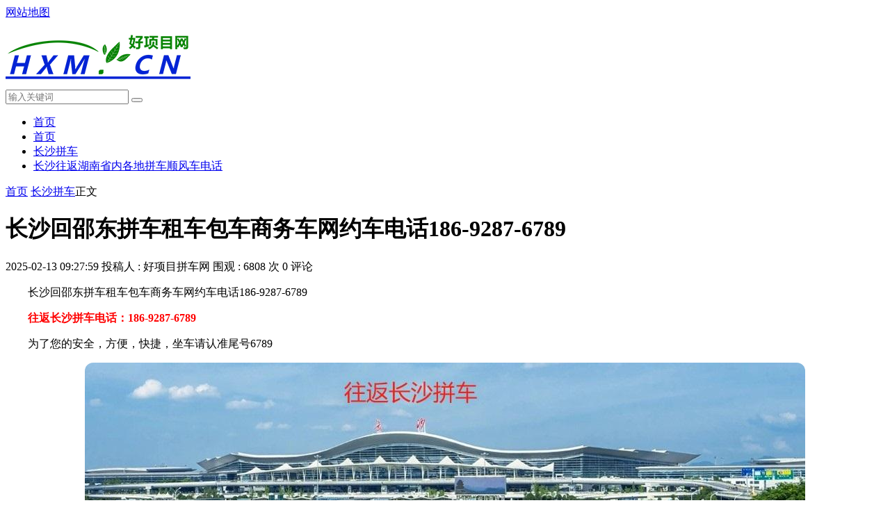

--- FILE ---
content_type: text/html; charset=utf-8
request_url: https://www.hxm.cn/post/2278.html
body_size: 5110
content:
    <link rel="stylesheet" href="https://www.hxm.cn/zb_users/plugin/zbvideo/style/style.css">
    <!doctype html>
<html>
<head>
<meta charset="utf-8">
<meta name="renderer" content="webkit">
<meta name="generator" content="Z-BlogPHP 1.7.3">
<meta http-equiv="X-UA-Compatible" content="IE=edge,chrome=1">
<meta name="viewport" content="width=device-width,initial-scale=1">
<title>长沙回邵东拼车租车包车商务车网约车电话186-9287-6789 - 长沙网约车顺风车拼车网</title>
<meta name="keywords" content="长沙到邵东拼车电话,邵东到长沙拼车电话" />
<meta name="description" content="长沙回邵东拼车租车包车商务车网约车电话186-9287-6789往返长沙拼车电话：186-9287-6789为了您的安全，方便，快捷，坐车请认准尾号6789（请拒绝乘坐黑车，上车前请认真核对认准三证齐全的正规网约车）拼车无需要提前预约随时打电话随时派车来接您请不要用低价..." />
<link rel="prev" title="娄底，双峰，涟源，新化，冷水江到长沙拼车网约车商务车电话 " href="https://www.hxm.cn/post/2493.html"/><link rel="next" title="长沙回娄底拼车租车包车商务车网约车电话186-9287-6789" href="https://www.hxm.cn/post/2294.html"/><link href="https://www.hxm.cn/zb_users/theme/ydnews/style/css/font-awesome.min.css" rel="stylesheet">
<link href="https://www.hxm.cn/zb_users/theme/ydnews/style/css/swiper.min.css" rel="stylesheet">
<link rel="stylesheet" type="text/css" href="https://www.hxm.cn/zb_users/theme/ydnews/style/style.min.css?v=1.7.3" />
<script src="https://www.hxm.cn/zb_system/script/jquery-2.2.4.min.js" type="text/javascript"></script>
<script src="https://www.hxm.cn/zb_system/script/zblogphp.js" type="text/javascript"></script>
<script src="https://www.hxm.cn/zb_system/script/c_html_js_add.php" type="text/javascript"></script>
<link rel="shortcut icon" href="https://www.hxm.cn/zb_users/upload/2022/04/202204221650598818670993.ico" type="image/x-icon">
<style type="text/css">.tx-phone-bottom li a{background:#0EBAA6;border-left:1px solid #0E8B7C;}.tx-phone-bottom li a:hover{background:#0E8B7C;}</style>
<link rel="stylesheet" rev="stylesheet" href="https://www.hxm.cn/zb_users/plugin/tx_bottom/font/iconfont.css" type="text/css" media="all" />
<script type="text/javascript" src="https://www.hxm.cn/zb_users/plugin/kzwl_img/spotlight.bundle.js"></script><link rel="stylesheet" type="text/css" href="https://www.hxm.cn/zb_users/plugin/sharejs/style/ishare.css"/>
<script src="https://www.hxm.cn/zb_users/plugin/sharejs/script/jquery.ishare.min.js"></script>

</head><body>

<div id="top">
	<div class="top container">
		<div class="text left"><p></p></div>
		<div class="topnav right">
												<span class="top_map"><a href="https://www.hxm.cn/sitemap_article_1.html" target="_blank">网站地图</a></span>		</div>
	</div>
</div>
<div id="header">
	<div class="header container">
		<div class="logo"><a href="https://www.hxm.cn/" title="长沙网约车顺风车拼车网"><img src="https://www.hxm.cn/zb_users/upload/2022/04/202204201650460053710474.png" alt="长沙网约车顺风车拼车网"></a></div>
		<div class="search">
			<form name="search" method="get" action="https://www.hxm.cn/search.php?act=search">
				<input class="left" type="text" name="q" placeholder="输入关键词"/>
				<button class="right" type="submit" class="submit" value="搜索"><i class="fa fa-search"></i></button>
			</form>
		</div>
		<div class="mnav"><i class="fa fa-bars"></i></div>
		<div class="msearch"><i class="fa fa-search"></i></div>
		<div class="muser"><a href="https://www.hxm.cn/?apost_free"><i class="fa fa-user"></i></a></div>
			</div>
</div>
<div id="nav">
	<div id="monavber" class="nav container" data-type="article" data-infoid="36">
		<ul class="navbar tal">
			<li id="nvabar-item-index"><a href="https://www.hxm.cn/">首页</a></li>						<li id="nvabar-item-index"><a href="https://www.hxm.cn/">首页</a></li><li id="navbar-category-36"><a href="https://www.hxm.cn/category-36.html">长沙拼车</a></li><li id="navbar-page-18"><a href="https://www.hxm.cn/18.html">长沙往返湖南省内各地拼车顺风车电话</a></li>					</ul>
	</div>
</div>
                

<div class="breadcrumb container">
<a href="https://www.hxm.cn/" title="长沙网约车顺风车拼车网">首页</a>
<i class="fa fa-angle-right"></i><a href="https://www.hxm.cn/category-36.html" title="长沙拼车">长沙拼车</a><i class="fa fa-angle-right"></i>正文</div>
<div class="main container">
	<div class="main_l left">
		<div class="article_article">
			<h1>长沙回邵东拼车租车包车商务车网约车电话186-9287-6789</h1>
			<div class="info">
				<span>2025-02-13 09:27:59</span>
				<span><i class="fa fa-user"></i>投稿人 : 好项目拼车网</span>
				<span><i class="fa fa-eye"></i>围观 : 6808 次</span>
				<span><i class="fa fa-comments"></i>0 评论</span>
			</div>

			<div class="article_content">
																<p style="text-indent: 2em; text-align: left;">长沙回邵东拼车租车包车商务车网约车电话186-9287-6789</p><p style="text-indent: 2em; text-align: left;"><span style="color: #FF0000;"><strong>往返长沙拼车电话：186-9287-6789</strong></span></p><p style="text-indent: 2em; text-align: left;">为了您的安全，方便，快捷，坐车请认准尾号6789</p><p style="box-sizing: border-box; margin-top: 0px; margin-bottom: 0px; padding: 0px 0px 17px; outline: 0px; overflow-wrap: break-word; word-break: normal; font-size: 16px; line-height: 30px; text-align: center;"><a href="https://www.hxm.cn/zb_users/upload/2024/11/202411051730803102363081.jpg"  class="spotlight" style="box-sizing: border-box; color: rgb(255, 68, 0);" rel="nofollow"><a href="https://www.hxm.cn/zb_users/upload/2024/11/202411051730803102363081.jpg" title="长沙回邵东拼车租车包车商务车网约车电话186-9287-6789" class="spotlight"><img src="https://www.hxm.cn/zb_users/upload/2024/11/202411051730803102363081.jpg" alt="长沙回邵东拼车租车包车商务车网约车电话186-9287-6789" style="max-width:100%;border-radius: 12px;"></a></a></p><p style="box-sizing: border-box; margin-top: 0px; margin-bottom: 0px; padding: 0px 0px 17px; outline: 0px; overflow-wrap: break-word; word-break: normal; font-size: 16px; line-height: 30px;"><br style="box-sizing: border-box; color: rgb(85, 85, 85); font-family: tahoma, arial, &quot;Microsoft YaHei&quot;; text-wrap-mode: wrap; background-color: rgb(255, 255, 255);"/></p><p style="text-indent: 2em; text-align: left;">（请拒绝乘坐黑车，上车前请认真核对认准三证齐全的正规网约车）</p><p style="text-indent: 2em; text-align: left;">拼车无需要提前预约</p><p style="text-indent: 2em; text-align: left;">随时打电话随时派车来接您</p><p style="text-indent: 2em; text-align: left;">请不要用低价不靠谱的车来和我们比较</p><p style="text-indent: 2em; text-align: left;">微信手机同号，〈二十四小时服务〉市内免费接送。</p><p style="text-indent: 2em; text-align: left;">拼车最好提前一到半小时预约，随时打电话，随时安排司机</p><p style="text-indent: 2em; text-align: left;">欢迎您保存号码，以备不时之需</p><p style="text-indent: 2em; text-align: left;">现有车辆十分齐全，可以为您提供不同的服务需求，我们的服务范围包括长沙往返张家界、慈利、浏阳、常德、安乡、桃源、益阳　、安化、衡阳、永州、沅陵、攸县、邵阳、邵东、隆回、武冈、洞口、娄底、双峰、新化、冷水江、涟源等地的各种拼车、旅游包车服务，以其各种商务租车、公务用车、会议用车、机场租车、婚庆租车、旅游用车等全天候租车、包车服务。</p><p style="text-indent: 2em; text-align: left;">　我们始终不断在降低车辆和您出行拼、租车的成本，加强租后跟踪服务，在方便您出行包车的同时，打造一支服务于社会，方便于老百姓的司机队伍。我们竭诚的希望，通过我们的不懈努力为您的出行创造更加便捷、安全、和谐的乘坐环境！</p><p><br/></p>
<div class="" id="ishare-1" style="margin-top:0px!important; margin-bottom:0px!important;">
<input type="text" id="ishare_copy" value="https://www.hxm.cn/post/2278.html"/>分享到：<a class="ishare-icon icon-link" href="javascript:void(0)" onclick="isharecopy()" title="点击复制文章链接"></a></div>

<script>

function isharecopy(){ 
    var copyobject=document.getElementById("ishare_copy");
    copyobject.select();
    document.execCommand("Copy");
    alert("成功复制本文链接"); 
};
    
$(document).ready(function() {
$("#ishare-1").share({sites: ["qzone","qq","weibo","wechat","douban", ]});});
</script>
															</div>
			
			<div class="article_tags">
				<span>标签</span>
				<a href="https://www.hxm.cn/tags-41.html" target="_blank">长沙到邵东拼车电话</a><a href="https://www.hxm.cn/tags-42.html" target="_blank">邵东到长沙拼车电话</a>			</div>
			<div class="Prev_Next">
				<span>上一篇：<a href="https://www.hxm.cn/post/2493.html">娄底，双峰，涟源，新化，冷水江到长沙拼车网约车商务车电话 </a></span>				<span>下一篇：<a href="https://www.hxm.cn/post/2294.html">长沙回娄底拼车租车包车商务车网约车电话186-9287-6789</a></span>			</div>

		</div>
		<!-- # article_article -->
				<div class="article_related">
			<h3>相关文章</h3>
			<ul>
																<li>
					<div class="img"><a href="https://www.hxm.cn/post/2517.html" target="_blank"><img src="https://www.hxm.cn/zb_users/upload/2024/09/202409061725611546874741.jpg" alt="​长沙到桃源拼车商务车网约车电话138-0731-7934"></a></div>
					<div class="info">
						<h5><a href="https://www.hxm.cn/post/2517.html" target="_blank">​长沙到桃源拼车商务车网约车电话138-0731-7934</a></h5>
						<p>长沙到桃源拼车商务车网约车电话138-0731-7934往返长沙拼车电话：138-0731-7934&nbsp;拼车无需要提前预约随时打电话随时派车来接您请不要用低价不靠谱的车来和我们比较微信手机同号，〈二十四小时服务〉市内免费接送。为了您...</p>
						<span><i class="fa fa-clock-o"></i>2025-08-07 10:20:05</span>
						<span><a href="https://www.hxm.cn/tags-7.html">长沙到桃源拼车电话</a><a href="https://www.hxm.cn/tags-8.html">桃源到长沙拼车电话</a></span>					</div>
				</li>
								<li>
					<div class="img"><a href="https://www.hxm.cn/post/2520.html" target="_blank"><img src="https://www.hxm.cn/zb_users/upload/2024/09/202409061725611546874741.jpg" alt="​长沙到津市拼车商务车网约车电话138-0731-7934"></a></div>
					<div class="info">
						<h5><a href="https://www.hxm.cn/post/2520.html" target="_blank">​长沙到津市拼车商务车网约车电话138-0731-7934</a></h5>
						<p>长沙到津市拼车商务车网约车电话138-0731-7934往返长沙拼车电话：138-0731-7934&nbsp;拼车无需要提前预约随时打电话随时派车来接您请不要用低价不靠谱的车来和我们比较微信手机同号，〈二十四小时服务〉市内免费接送。为了您...</p>
						<span><i class="fa fa-clock-o"></i>2025-08-07 10:19:33</span>
											</div>
				</li>
								<li>
					<div class="img"><a href="https://www.hxm.cn/post/2519.html" target="_blank"><img src="https://www.hxm.cn/zb_users/upload/2024/09/202409061725611546874741.jpg" alt="​长沙到澧县拼车商务车网约车电话138-0731-7934"></a></div>
					<div class="info">
						<h5><a href="https://www.hxm.cn/post/2519.html" target="_blank">​长沙到澧县拼车商务车网约车电话138-0731-7934</a></h5>
						<p>长沙到澧县拼车商务车网约车电话138-0731-7934往返长沙拼车电话：138-0731-7934&nbsp;拼车无需要提前预约随时打电话随时派车来接您请不要用低价不靠谱的车来和我们比较微信手机同号，〈二十四小时服务〉市内免费接送。为了您...</p>
						<span><i class="fa fa-clock-o"></i>2025-08-07 10:19:16</span>
											</div>
				</li>
								<li>
					<div class="img"><a href="https://www.hxm.cn/post/2518.html" target="_blank"><img src="https://www.hxm.cn/zb_users/upload/2024/09/202409061725611546874741.jpg" alt="​长沙到安乡拼车商务车网约车电话138-0731-7934"></a></div>
					<div class="info">
						<h5><a href="https://www.hxm.cn/post/2518.html" target="_blank">​长沙到安乡拼车商务车网约车电话138-0731-7934</a></h5>
						<p>长沙到安乡拼车商务车网约车电话138-0731-7934往返长沙拼车电话：138-0731-7934&nbsp;拼车无需要提前预约随时打电话随时派车来接您请不要用低价不靠谱的车来和我们比较微信手机同号，〈二十四小时服务〉市内免费接送。为了您...</p>
						<span><i class="fa fa-clock-o"></i>2025-08-07 10:19:01</span>
											</div>
				</li>
								<li>
					<div class="img"><a href="https://www.hxm.cn/post/2584.html" target="_blank"><img src="https://www.hxm.cn/zb_users/upload/2024/09/202409061725611546874741.jpg" alt="常德，桃源，汉寿，安乡，澧县津市，临澧往返长沙拼车商务车电话：138-0731-7934"></a></div>
					<div class="info">
						<h5><a href="https://www.hxm.cn/post/2584.html" target="_blank">常德，桃源，汉寿，安乡，澧县津市，临澧往返长沙拼车商务车电话：138-0731-7934</a></h5>
						<p>常德，桃源，汉寿，安乡，澧县津市，临澧往返长沙拼车商务车电话：138-0731-7934常德，桃源，汉寿，安乡，澧县津市，临澧各县市都有直达车往返长沙，欢迎联系我们拼车无需要提前预约随时打电话随时派车来接您请不要用低价不靠谱的车来和我们比较...</p>
						<span><i class="fa fa-clock-o"></i>2025-08-07 10:18:43</span>
											</div>
				</li>
								<li>
					<div class="img"><a href="https://www.hxm.cn/post/2598.html" target="_blank"><img src="https://www.hxm.cn/zb_users/upload/2024/09/202409061725611546874741.jpg" alt="安乡到长沙拼车网约车商务车小车队电话：138-0731-7934"></a></div>
					<div class="info">
						<h5><a href="https://www.hxm.cn/post/2598.html" target="_blank">安乡到长沙拼车网约车商务车小车队电话：138-0731-7934</a></h5>
						<p>安乡到长沙拼车网约车商务车小车队电话：138-0731-7934常德，汉寿，桃源，澧县，津市，安乡&nbsp;各县市都有直达车往返长沙，欢迎联系我们拼车无需要提前预约随时打电话随时派车来接您请不要用低价不靠谱的车来和我们比较微信手机同号，〈...</p>
						<span><i class="fa fa-clock-o"></i>2025-08-07 10:18:32</span>
											</div>
				</li>
								<li>
					<div class="img"><a href="https://www.hxm.cn/post/2597.html" target="_blank"><img src="https://www.hxm.cn/zb_users/upload/2024/09/202409061725611546874741.jpg" alt="津市到长沙拼车网约车商务车小车队电话：138-0731-7934"></a></div>
					<div class="info">
						<h5><a href="https://www.hxm.cn/post/2597.html" target="_blank">津市到长沙拼车网约车商务车小车队电话：138-0731-7934</a></h5>
						<p>津市到长沙拼车网约车商务车小车队电话：138-0731-7934常德，汉寿，桃源，澧县，津市，安乡&nbsp;各县市都有直达车往返长沙，欢迎联系我们拼车无需要提前预约随时打电话随时派车来接您请不要用低价不靠谱的车来和我们比较微信手机同号，〈...</p>
						<span><i class="fa fa-clock-o"></i>2025-08-07 10:18:20</span>
											</div>
				</li>
								<li>
					<div class="img"><a href="https://www.hxm.cn/post/2596.html" target="_blank"><img src="https://www.hxm.cn/zb_users/upload/2024/09/202409061725611546874741.jpg" alt="澧县到长沙拼车网约车商务车小车队电话：138-0731-7934"></a></div>
					<div class="info">
						<h5><a href="https://www.hxm.cn/post/2596.html" target="_blank">澧县到长沙拼车网约车商务车小车队电话：138-0731-7934</a></h5>
						<p>澧县到长沙拼车网约车商务车小车队电话：138-0731-7934常德，汉寿，桃源，澧县，津市，安乡&nbsp;各县市都有直达车往返长沙，欢迎联系我们拼车无需要提前预约随时打电话随时派车来接您请不要用低价不靠谱的车来和我们比较微信手机同号，〈...</p>
						<span><i class="fa fa-clock-o"></i>2025-08-07 10:18:09</span>
											</div>
				</li>
								<li>
					<div class="img"><a href="https://www.hxm.cn/post/2595.html" target="_blank"><img src="https://www.hxm.cn/zb_users/upload/2024/09/202409061725611546874741.jpg" alt="桃源到长沙拼车网约车商务车小车队电话：138-0731-7934"></a></div>
					<div class="info">
						<h5><a href="https://www.hxm.cn/post/2595.html" target="_blank">桃源到长沙拼车网约车商务车小车队电话：138-0731-7934</a></h5>
						<p>桃源到长沙拼车网约车商务车小车队电话：138-0731-7934常德，汉寿，桃源，澧县，津市，安乡&nbsp;各县市都有直达车往返长沙，欢迎联系我们拼车无需要提前预约随时打电话随时派车来接您请不要用低价不靠谱的车来和我们比较微信手机同号，〈...</p>
						<span><i class="fa fa-clock-o"></i>2025-08-07 10:17:57</span>
											</div>
				</li>
								<li>
					<div class="img"><a href="https://www.hxm.cn/post/2593.html" target="_blank"><img src="https://www.hxm.cn/zb_users/upload/2024/09/202409061725611546874741.jpg" alt="常德到长沙拼车网约车商务车小车队电话：138-0731-7934"></a></div>
					<div class="info">
						<h5><a href="https://www.hxm.cn/post/2593.html" target="_blank">常德到长沙拼车网约车商务车小车队电话：138-0731-7934</a></h5>
						<p>常德到长沙拼车网约车商务车小车队电话：138-0731-7934常德，汉寿，桃源，澧县，津市，安乡&nbsp;各县市都有直达车往返长沙，欢迎联系我们拼车无需要提前预约随时打电话随时派车来接您请不要用低价不靠谱的车来和我们比较微信手机同号，〈...</p>
						<span><i class="fa fa-clock-o"></i>2025-08-07 10:17:45</span>
											</div>
				</li>
											</ul>
		</div>
		<!-- # article_related -->
		
	</div>
	<!-- # main_l -->
	
<div class="main_r right" id="main_r">
	    	

<div class="widget widget_tags">
	<h5>标签列表</h5>	<ul><li><a target="_blank" href="https://www.hxm.cn/tags-21.html">长沙到冷水江拼车电话</a></li><li><a target="_blank" href="https://www.hxm.cn/tags-22.html">冷水江到长沙拼车电话</a></li><li><a target="_blank" href="https://www.hxm.cn/tags-15.html">新化到长沙拼车电话</a></li><li><a target="_blank" href="https://www.hxm.cn/tags-16.html">长沙到新化拼车电话</a></li><li><a target="_blank" href="https://www.hxm.cn/tags-1.html">长沙到常德拼车电话</a></li><li><a target="_blank" href="https://www.hxm.cn/tags-17.html">双峰到长沙拼车电话</a></li><li><a target="_blank" href="https://www.hxm.cn/tags-18.html">长沙到双峰拼车电话</a></li><li><a target="_blank" href="https://www.hxm.cn/tags-2.html">常德到长沙拼车电话</a></li><li><a target="_blank" href="https://www.hxm.cn/tags-19.html">涟源到长沙拼车电话</a></li><li><a target="_blank" href="https://www.hxm.cn/tags-20.html">长沙到涟源拼车电话</a></li><li><a target="_blank" href="https://www.hxm.cn/tags-27.html">长沙到浏阳拼车电话</a></li><li><a target="_blank" href="https://www.hxm.cn/tags-28.html">浏阳到长沙拼车电话</a></li><li><a target="_blank" href="https://www.hxm.cn/tags-29.html">长沙到武冈拼车电话</a></li><li><a target="_blank" href="https://www.hxm.cn/tags-30.html">武冈到长沙拼车电话</a></li><li><a target="_blank" href="https://www.hxm.cn/tags-33.html">长沙到张家界拼车电话</a></li><li><a target="_blank" href="https://www.hxm.cn/tags-34.html">张家界到长沙拼车电话</a></li><li><a target="_blank" href="https://www.hxm.cn/tags-41.html">长沙到邵东拼车电话</a></li><li><a target="_blank" href="https://www.hxm.cn/tags-42.html">邵东到长沙拼车电话</a></li><li><a target="_blank" href="https://www.hxm.cn/tags-43.html">长沙到邵阳拼车电话</a></li><li><a target="_blank" href="https://www.hxm.cn/tags-44.html">邵阳到长沙拼车电话</a></li><li><a target="_blank" href="https://www.hxm.cn/tags-7.html">长沙到桃源拼车电话</a></li><li><a target="_blank" href="https://www.hxm.cn/tags-8.html">桃源到长沙拼车电话</a></li><li><a target="_blank" href="https://www.hxm.cn/tags-9.html">长沙到安乡拼车电话</a></li><li><a target="_blank" href="https://www.hxm.cn/tags-10.html">安乡到长沙拼车电话</a></li><li><a target="_blank" href="https://www.hxm.cn/tags-11.html">长沙到汉寿拼车电话</a></li></ul>
</div>


<div class="widget widget_previous">
	<h5>最近发表</h5>	<ul><li><a title="​长沙到桃源拼车商务车网约车电话138-0731-7934" href="https://www.hxm.cn/post/2517.html">​长沙到桃源拼车商务车网约车电话138-0731-7934</a></li>
<li><a title="​长沙到津市拼车商务车网约车电话138-0731-7934" href="https://www.hxm.cn/post/2520.html">​长沙到津市拼车商务车网约车电话138-0731-7934</a></li>
<li><a title="​长沙到澧县拼车商务车网约车电话138-0731-7934" href="https://www.hxm.cn/post/2519.html">​长沙到澧县拼车商务车网约车电话138-0731-7934</a></li>
<li><a title="​长沙到安乡拼车商务车网约车电话138-0731-7934" href="https://www.hxm.cn/post/2518.html">​长沙到安乡拼车商务车网约车电话138-0731-7934</a></li>
<li><a title="常德，桃源，汉寿，安乡，澧县津市，临澧往返长沙拼车商务车电话：138-0731-7934" href="https://www.hxm.cn/post/2584.html">常德，桃源，汉寿，安乡，澧县津市，临澧往返长沙拼车商务车电话：138-0731-7934</a></li>
<li><a title="安乡到长沙拼车网约车商务车小车队电话：138-0731-7934" href="https://www.hxm.cn/post/2598.html">安乡到长沙拼车网约车商务车小车队电话：138-0731-7934</a></li>
<li><a title="津市到长沙拼车网约车商务车小车队电话：138-0731-7934" href="https://www.hxm.cn/post/2597.html">津市到长沙拼车网约车商务车小车队电话：138-0731-7934</a></li>
<li><a title="澧县到长沙拼车网约车商务车小车队电话：138-0731-7934" href="https://www.hxm.cn/post/2596.html">澧县到长沙拼车网约车商务车小车队电话：138-0731-7934</a></li>
<li><a title="桃源到长沙拼车网约车商务车小车队电话：138-0731-7934" href="https://www.hxm.cn/post/2595.html">桃源到长沙拼车网约车商务车小车队电话：138-0731-7934</a></li>
<li><a title="常德到长沙拼车网约车商务车小车队电话：138-0731-7934" href="https://www.hxm.cn/post/2593.html">常德到长沙拼车网约车商务车小车队电话：138-0731-7934</a></li>
</ul>
</div>

<div class="widget widget_tuijian">
	<h5>推荐文章</h5>
				<ul>
					</ul>
	</div>
<div class="widget widget_hot">
	<h5>随机文章</h5>
	<ul>
						<li><a href="https://www.hxm.cn/post/2536.html" target="_blank">衡阳到长沙拼车商务车网约车电话186-9287-6789 </a></li>
				<li><a href="https://www.hxm.cn/post/2461.html" target="_blank">桃源到长沙网约车拼车商务车私家车小车队电话号码 </a></li>
				<li><a href="https://www.hxm.cn/post/2182.html" target="_blank">安乡到长沙拼车黑车商务车电话　长沙回安乡回头的士私家小车队 </a></li>
				<li><a href="https://www.hxm.cn/post/2323.html" target="_blank">冷水江到长沙拼车电话　长沙回冷水江租车包车商务车黑车网约车私家车电话 </a></li>
				<li><a href="https://www.hxm.cn/post/2287.html" target="_blank">长沙回安化东坪拼车租车包车商务车网约车电话176-0737-5597 </a></li>
				<li><a href="https://www.hxm.cn/post/2501.html" target="_blank">​长沙到邵阳拼车商务车网约车电话186-9287-6789</a></li>
				<li><a href="https://www.hxm.cn/post/2451.html" target="_blank">冷水江到长沙网约车拼车商务车私家车小车队电话号码 </a></li>
				<li><a href="https://www.hxm.cn/post/2608.html" target="_blank">武冈到长沙拼车网约车商务车小车队电话：186-9287-6789 </a></li>
				<li><a href="https://www.hxm.cn/post/2577.html" target="_blank">​长沙到双峰拼车商务车网约车回头的士电话186-9287-6789</a></li>
				<li><a href="https://www.hxm.cn/post/2303.html" target="_blank">娄底到长沙拼车电话　长沙回娄底租车包车商务车黑车网约车私家车电话 </a></li>
			</ul>
</div>
<div class="widget widget_hot">
	<h5>热评文章</h5>
	<ul>
						<li><a href="https://www.hxm.cn/post/3.html" target="_blank">推荐一个投资少，适合农村朋友的小项目，年入十万不是梦,零风险</a></li>
				<li><a href="https://www.hxm.cn/post/794.html" target="_blank">长沙往返湖南省内各地拼车顺风车电话</a></li>
				<li><a href="https://www.hxm.cn/post/863.html" target="_blank">浏阳往返长沙拼车的士商务车小车队电话186-9287-6789</a></li>
				<li><a href="https://www.hxm.cn/post/867.html" target="_blank">冷水江往返长沙拼车的士商务车小车队电话186-9287-6789</a></li>
				<li><a href="https://www.hxm.cn/post/868.html" target="_blank">涟源往返长沙拼车的士商务车小车队电话186-9287-6789</a></li>
				<li><a href="https://www.hxm.cn/post/869.html" target="_blank">双峰往返长沙拼车的士商务车小车队电话186-9287-6789 </a></li>
				<li><a href="https://www.hxm.cn/post/870.html" target="_blank">常德往返长沙拼车的士商务车小车队电话138-0731-7934</a></li>
				<li><a href="https://www.hxm.cn/post/872.html" target="_blank">安化东坪往返长沙拼车的士商务车小车队电话176-0737-5597 </a></li>
				<li><a href="https://www.hxm.cn/post/874.html" target="_blank">邵阳往返长沙拼车的士商务车小车队电话186-9287-6789</a></li>
				<li><a href="https://www.hxm.cn/post/875.html" target="_blank">邵东往返长沙拼车的士商务车小车队电话186-9287-6789</a></li>
			</ul>
</div>
    </div></div>        
<div id="footer">
  <div class="footer container">
    <div class="f_l">
            
    </div>
      </div>
</div>
<div id="goTop" class="goTop"><i class="fa fa-angle-up"></i></div><div class="tx-phone-bottom-top"></div>
    <div class="tx-phone-bottom">
    <ul>
    <li><a href="https://www.hxm.cn/"><i class="iconfont icon-home"></i>首页</a></li>
<li><a href="tel:186-9287-6789"><i class="iconfont icon-phone"></i>服务热线</a></li>
</ul>
    </div>
<script language="javascript" src="https://www.hxm.cn/zb_users/plugin/tx_bottom/js/txcstx.js"></script>
<script src="https://www.hxm.cn/zb_users/theme/ydnews/script/common.min.js?v=1.7.3" type="text/javascript"></script>
</body>
</html><!--149.21 ms , 18 queries , 1622kb memory , 0 error-->

--- FILE ---
content_type: text/css
request_url: https://www.hxm.cn/zb_users/plugin/sharejs/style/ishare.css
body_size: 1196
content:
@font-face {
font-family: "iconfont"; /* Project id 2814693 */
src: url('iconfont.woff2?t=1631690465666') format('woff2'),
       url('iconfont.woff?t=1631690465666') format('woff'),
       url('iconfont.ttf?t=1631690465666') format('truetype');
}
/*分享按钮*/
.ishare{font-family:"iconfont"!important;font-size:14px!important;margin:0 -5px;-webkit-font-smoothing:antialiased;-webkit-text-stroke-width:.2px;-moz-osx-font-smoothing:grayscale;text-align: center;}
.ishare *{font-family:"iconfont"!important}
.ishare .icon-link:before{content:"\e6009"!important}
.ishare .icon-qq:before{content:"\e65d2"!important}
.ishare .icon-weibo:before{content:"\e7e42"!important}
.ishare .icon-wechat:before{content:"\e6612"!important}
.ishare .icon-douban:before{content:"\e6002"!important}
.ishare .icon-qzone:before{content:"\e6052"!important} 
.ishare .icon-linkedin:before{content:"\e7ae2"!important} 
.ishare .icon-facebook:before{content:"\e6012"!important}
.ishare .icon-google:before{content:"\e69b2"!important}
.ishare .icon-twitter:before{content:"\e62a2"!important}
.ishare a{position:relative;text-decoration:none;margin:5px;display:inline-block;outline:0}
.ishare .ishare-icon{position:relative;display:inline-block;width:30px;height:30px;font-size:20px;border-radius:50%;line-height:30px;text-align:center;vertical-align:middle;transition:background .6s ease-out 0s;color:#ffffff;}
.ishare .ishare-icon:hover{color:#ffffff;}
.ishare .icon-link{border:1px solid #999999;color:#999999;}
.ishare .icon-link:hover{background:#999999;}
.ishare .icon-weibo{border:1px solid #ff763b;color:#ff763b;}
.ishare .icon-weibo:hover{background:#ff763b;}
.ishare .icon-qq{border:1px solid #56b6e7; color:#56b6e7;}
.ishare .icon-qq:hover{background:#56b6e7;}
.ishare .icon-qzone{border:1px solid #fdbe3d; color:#fdbe3d;}
.ishare .icon-qzone:hover{background:#fdbe3d;}
.ishare .icon-douban{border:1px solid #33b045; color:#33b045;}
.ishare .icon-douban:hover{background:#33b045;}
.ishare .icon-linkedin{border:1px solid #0077b5; color:#0077b5;}
.ishare .icon-linkedin:hover{background:#0077b5;}
.ishare .icon-facebook{border:1px solid #44619d; color:#44619d;}
.ishare .icon-facebook:hover{background:#44619d;}
.ishare .icon-google{border:1px solid #db4437; color:#db4437;}
.ishare .icon-google:hover{background:#db4437;}
.ishare .icon-twitter{border:1px solid #55acee; color:#55acee;}
.ishare .icon-twitter:hover{background:#55acee;}
.ishare .icon-wechat{border:1px solid #7bc549; color:#7bc549;}
.ishare .icon-wechat:hover{background:#7bc549;}
.ishare .icon-wechat div{margin:0!important;padding:0!important;}
.ishare .icon-wechat .wechat-qrcode{display:none;border:1px solid #eee;position:absolute;z-index:57;top:-205px;left:-84px;width:200px;height:192px;color:#666;font-size:12px;text-align:center;background-color:#fff;box-shadow:0 2px 10px #aaa;transition:all .2s;-webkit-tansition:all 350ms;-moz-transition:all 350ms}
/***.ishare .icon-wechat .wechat-qrcode.bottom{top:40px;left:-84px}
.ishare .icon-wechat .wechat-qrcode.bottom:after{display:none}***/
.ishare .icon-wechat .wechat-qrcode .QrcodeTitle{font-weight:normal!important;height:26px!important;line-height:26px!important;font-size:14px!important;background:#f3f3f3!important;padding:0!important;color:#777777!important;border:0!important;}
.ishare .icon-wechat .wechat-qrcode .qrcode{width:105px;margin:10px auto!important;}
.ishare .icon-wechat .wechat-qrcode .qrcode img{padding:0!important;-webkit-box-shadow: 0 1px 4px 0 rgba(0,0,0,0);box-shadow: 0 1px 4px 0 rgba(0,0,0,0);}
.ishare .icon-wechat .wechat-qrcode .qrcode table{margin:0!important}
.ishare .icon-wechat .wechat-qrcode .help p{font-weight:400;line-height:16px;font-size:12px!important;padding:0;margin:0!important}
.ishare .icon-wechat .wechat-qrcode:after{content:'';position:absolute;left:50%;margin-left:-6px;bottom:-13px;width:0;height:0;border-width:8px 6px 6px 6px;border-style:solid;border-color:#fff transparent transparent transparent}
.ishare .icon-wechat:hover .wechat-qrcode{display:block}
#ishare_copy{height:1px;width:100%;overflow: auto;-moz-opacity:0;opacity: 0;display: block;font-size:1px;}